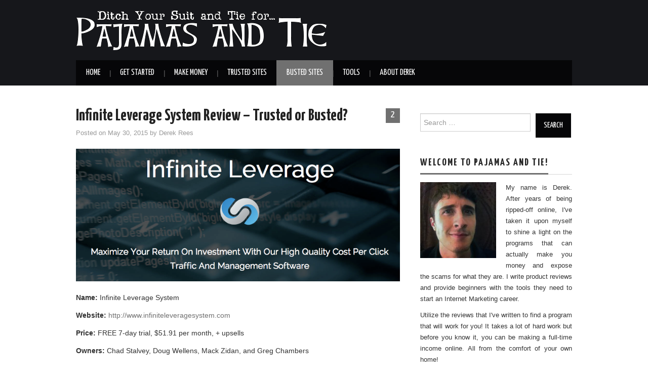

--- FILE ---
content_type: text/html; charset=UTF-8
request_url: https://pajamasandtie.com/infinite-leverage-system-review-trusted-or-busted/
body_size: 10636
content:
<!DOCTYPE html>
<html lang="en-US">
<head>
	<title>Infinite Leverage System Review - Trusted or Busted? - Pajamas and Tie</title>

	<meta charset="UTF-8">
	<meta name="viewport" content="width=device-width">

	<link rel="profile" href="http://gmpg.org/xfn/11">
	<link rel="pingback" href="https://pajamasandtie.com/xmlrpc.php">
	<link rel="shortcut icon" href="http://pajamasandtie.com/wp-content/uploads/2015/01/favicon-21.gif" />

	

	
<!-- All in One SEO Pack 2.3.12.1 by Michael Torbert of Semper Fi Web Design[47,136] -->
<link rel="author" href="https://plus.google.com/113438381770001931689" />
<meta name="description"  content="Infinite Leverage System is a scam. It's just another pyramid scheme with no real product behind it. Click Brilliance is decent, but it isn't necessary." />

<link rel="canonical" href="https://pajamasandtie.com/infinite-leverage-system-review-trusted-or-busted/" />
			<script>
			(function(i,s,o,g,r,a,m){i['GoogleAnalyticsObject']=r;i[r]=i[r]||function(){
			(i[r].q=i[r].q||[]).push(arguments)},i[r].l=1*new Date();a=s.createElement(o),
			m=s.getElementsByTagName(o)[0];a.async=1;a.src=g;m.parentNode.insertBefore(a,m)
			})(window,document,'script','//www.google-analytics.com/analytics.js','ga');

			ga('create', 'UA-57516302-1', 'auto');
			
			ga('send', 'pageview');
			</script>
<!-- /all in one seo pack -->
<link rel='dns-prefetch' href='//fonts.googleapis.com' />
<link rel='dns-prefetch' href='//s.w.org' />
<link rel="alternate" type="application/rss+xml" title="Pajamas and Tie &raquo; Feed" href="https://pajamasandtie.com/feed/" />
<link rel="alternate" type="application/rss+xml" title="Pajamas and Tie &raquo; Comments Feed" href="https://pajamasandtie.com/comments/feed/" />
<link rel="alternate" type="application/rss+xml" title="Pajamas and Tie &raquo; Infinite Leverage System Review &#8211; Trusted or Busted? Comments Feed" href="https://pajamasandtie.com/infinite-leverage-system-review-trusted-or-busted/feed/" />
		<script type="text/javascript">
			window._wpemojiSettings = {"baseUrl":"https:\/\/s.w.org\/images\/core\/emoji\/2.2.1\/72x72\/","ext":".png","svgUrl":"https:\/\/s.w.org\/images\/core\/emoji\/2.2.1\/svg\/","svgExt":".svg","source":{"concatemoji":"https:\/\/pajamasandtie.com\/wp-includes\/js\/wp-emoji-release.min.js?ver=4.7.29"}};
			!function(t,a,e){var r,n,i,o=a.createElement("canvas"),l=o.getContext&&o.getContext("2d");function c(t){var e=a.createElement("script");e.src=t,e.defer=e.type="text/javascript",a.getElementsByTagName("head")[0].appendChild(e)}for(i=Array("flag","emoji4"),e.supports={everything:!0,everythingExceptFlag:!0},n=0;n<i.length;n++)e.supports[i[n]]=function(t){var e,a=String.fromCharCode;if(!l||!l.fillText)return!1;switch(l.clearRect(0,0,o.width,o.height),l.textBaseline="top",l.font="600 32px Arial",t){case"flag":return(l.fillText(a(55356,56826,55356,56819),0,0),o.toDataURL().length<3e3)?!1:(l.clearRect(0,0,o.width,o.height),l.fillText(a(55356,57331,65039,8205,55356,57096),0,0),e=o.toDataURL(),l.clearRect(0,0,o.width,o.height),l.fillText(a(55356,57331,55356,57096),0,0),e!==o.toDataURL());case"emoji4":return l.fillText(a(55357,56425,55356,57341,8205,55357,56507),0,0),e=o.toDataURL(),l.clearRect(0,0,o.width,o.height),l.fillText(a(55357,56425,55356,57341,55357,56507),0,0),e!==o.toDataURL()}return!1}(i[n]),e.supports.everything=e.supports.everything&&e.supports[i[n]],"flag"!==i[n]&&(e.supports.everythingExceptFlag=e.supports.everythingExceptFlag&&e.supports[i[n]]);e.supports.everythingExceptFlag=e.supports.everythingExceptFlag&&!e.supports.flag,e.DOMReady=!1,e.readyCallback=function(){e.DOMReady=!0},e.supports.everything||(r=function(){e.readyCallback()},a.addEventListener?(a.addEventListener("DOMContentLoaded",r,!1),t.addEventListener("load",r,!1)):(t.attachEvent("onload",r),a.attachEvent("onreadystatechange",function(){"complete"===a.readyState&&e.readyCallback()})),(r=e.source||{}).concatemoji?c(r.concatemoji):r.wpemoji&&r.twemoji&&(c(r.twemoji),c(r.wpemoji)))}(window,document,window._wpemojiSettings);
		</script>
		<style type="text/css">
img.wp-smiley,
img.emoji {
	display: inline !important;
	border: none !important;
	box-shadow: none !important;
	height: 1em !important;
	width: 1em !important;
	margin: 0 .07em !important;
	vertical-align: -0.1em !important;
	background: none !important;
	padding: 0 !important;
}
</style>
<link rel='stylesheet' id='athemes-headings-fonts-css'  href='//fonts.googleapis.com/css?family=Yanone+Kaffeesatz%3A400%2C700&#038;ver=4.7.29' type='text/css' media='all' />
<link rel='stylesheet' id='athemes-glyphs-css'  href='https://pajamasandtie.com/wp-content/themes/hiero/css/athemes-glyphs.css?ver=4.7.29' type='text/css' media='all' />
<link rel='stylesheet' id='athemes-bootstrap-css'  href='https://pajamasandtie.com/wp-content/themes/hiero/css/bootstrap.min.css?ver=4.7.29' type='text/css' media='all' />
<link rel='stylesheet' id='athemes-style-css'  href='https://pajamasandtie.com/wp-content/themes/hiero/style.css?ver=4.7.29' type='text/css' media='all' />
<style id='athemes-style-inline-css' type='text/css'>
a, #main-navigation .sf-menu > ul > li:hover:after, #main-navigation .sf-menu > ul > li.sfHover:after, #main-navigation .sf-menu > ul > li.current_page_item:after, #main-navigation .sf-menu > ul > li.current-menu-item:after, .entry-title a:hover, .comment-list li.comment .comment-author .fn a:hover, .comment-list li.comment .reply a, .widget li a:hover, .site-extra .widget li a:hover, .site-extra .widget_athemes_social_icons li a:hover [class^="ico-"]:before, .site-footer a:hover { color: #707070; }
button:hover, a.button:hover, input[type="button"]:hover, .widget-title span, input[type="reset"]:hover, input[type="submit"]:hover { border-color: #707070; }
button:hover, a.button:hover, .widget_athemes_social_icons li a:hover [class^="ico-"]:before, input[type="button"]:hover, .widget_athemes_tabs .widget-tab-nav li.active a, input[type="reset"]:hover, .comments-link a, .site-content [class*="navigation"] a:hover, input[type="submit"]:hover, #main-navigation li:hover ul, #main-navigation li.sfHover ul, #main-navigation li a:hover, #main-navigation li.sfHover > a, #main-navigation li.current_page_item > a, #main-navigation li.current-menu-item > a, #main-navigation li.current-menu-parent > a, #main-navigation li.current-page-parent > a, #main-navigation li.current-page-ancestor > a, #main-navigation li.current_page_ancestor > a { background: #707070; }
body { color: #333333; }
a.button, h1, h2, h3, h4, h5, h6, button, input[type="button"], input[type="reset"], input[type="submit"], .site-title, .site-description, #main-navigation li a, .nav-open, .nav-close, .comments-link a, .author-info .author-links a, .site-content [class*="navigation"] a, .comment-list li.comment .comment-author .fn, .comment-list li.comment .reply a, #commentform label, .widget_athemes_tabs .widget-tab-nav li a { font-family: Yanone Kaffeesatz; }

</style>
<script type='text/javascript' src='https://pajamasandtie.com/wp-includes/js/jquery/jquery.js?ver=1.12.4'></script>
<script type='text/javascript' src='https://pajamasandtie.com/wp-includes/js/jquery/jquery-migrate.min.js?ver=1.4.1'></script>
<script type='text/javascript' src='https://pajamasandtie.com/wp-content/themes/hiero/js/bootstrap.min.js?ver=4.7.29'></script>
<script type='text/javascript' src='https://pajamasandtie.com/wp-content/themes/hiero/js/superfish.js?ver=4.7.29'></script>
<script type='text/javascript' src='https://pajamasandtie.com/wp-content/themes/hiero/js/supersubs.js?ver=4.7.29'></script>
<script type='text/javascript' src='https://pajamasandtie.com/wp-content/themes/hiero/js/settings.js?ver=4.7.29'></script>
<link rel='https://api.w.org/' href='https://pajamasandtie.com/wp-json/' />
<link rel="EditURI" type="application/rsd+xml" title="RSD" href="https://pajamasandtie.com/xmlrpc.php?rsd" />
<link rel="wlwmanifest" type="application/wlwmanifest+xml" href="https://pajamasandtie.com/wp-includes/wlwmanifest.xml" /> 
<link rel='prev' title='Click Money Network Review &#8211; It&#8217;s Surprisingly Good!' href='https://pajamasandtie.com/click-money-network-review-surprisingly-good/' />
<link rel='next' title='The Commission Machine Review &#8211; Is it Legit?' href='https://pajamasandtie.com/the-commission-machine-review-is-it-legit/' />
<meta name="generator" content="WordPress 4.7.29" />
<link rel='shortlink' href='https://pajamasandtie.com/?p=1242' />
<link rel="alternate" type="application/json+oembed" href="https://pajamasandtie.com/wp-json/oembed/1.0/embed?url=https%3A%2F%2Fpajamasandtie.com%2Finfinite-leverage-system-review-trusted-or-busted%2F" />
<link rel="alternate" type="text/xml+oembed" href="https://pajamasandtie.com/wp-json/oembed/1.0/embed?url=https%3A%2F%2Fpajamasandtie.com%2Finfinite-leverage-system-review-trusted-or-busted%2F&#038;format=xml" />
<!--[if lt IE 9]>
<script src="https://pajamasandtie.com/wp-content/themes/hiero/js/html5shiv.js"></script>
<![endif]-->
</head>

<body class="post-template-default single single-post postid-1242 single-format-standard">

	<header id="masthead" class="site-header" role="banner">
		<div class="clearfix container">
			<div class="site-branding">
									<a href="https://pajamasandtie.com/" title="Pajamas and Tie"><img src="http://pajamasandtie.com/wp-content/uploads/2015/01/Pajamas-and-Tie-14.gif" alt="Pajamas and Tie" /></a>
							<!-- .site-branding --></div>

						
			<nav id="main-navigation" class="main-navigation" role="navigation">
				<a href="#main-navigation" class="nav-open">Menu</a>
				<a href="#" class="nav-close">Close</a>
				<div class="clearfix sf-menu"><ul id="menu-main-menu" class="menu"><li id="menu-item-360" class="menu-item menu-item-type-custom menu-item-object-custom menu-item-360"><a href="http://www.pajamasandtie.com">Home</a></li>
<li id="menu-item-35" class="menu-item menu-item-type-post_type menu-item-object-page menu-item-35"><a href="https://pajamasandtie.com/getting-started/">Get Started</a></li>
<li id="menu-item-973" class="menu-item menu-item-type-taxonomy menu-item-object-category menu-item-973"><a href="https://pajamasandtie.com/category/home/make-money/">Make Money</a></li>
<li id="menu-item-962" class="menu-item menu-item-type-taxonomy menu-item-object-category menu-item-has-children menu-item-962"><a href="https://pajamasandtie.com/category/home/trusted/">Trusted Sites</a>
<ul class="sub-menu">
	<li id="menu-item-392" class="menu-item menu-item-type-custom menu-item-object-custom menu-item-392"><a href="http://pajamasandtie.siterubix.com/wealthy-affiliate-review/">My #1 Recommendation</a></li>
</ul>
</li>
<li id="menu-item-970" class="menu-item menu-item-type-taxonomy menu-item-object-category current-post-ancestor current-menu-parent current-post-parent menu-item-970"><a href="https://pajamasandtie.com/category/home/scams/">Busted Sites</a></li>
<li id="menu-item-971" class="menu-item menu-item-type-taxonomy menu-item-object-category menu-item-has-children menu-item-971"><a href="https://pajamasandtie.com/category/home/tools/">Tools</a>
<ul class="sub-menu">
	<li id="menu-item-105" class="menu-item menu-item-type-post_type menu-item-object-page menu-item-105"><a href="https://pajamasandtie.com/free-keyword-tool/">Free Keyword Tool</a></li>
</ul>
</li>
<li id="menu-item-34" class="menu-item menu-item-type-post_type menu-item-object-page menu-item-34"><a href="https://pajamasandtie.com/about/">About Derek</a></li>
</ul></div>			<!-- #main-navigation --></nav>
		</div>
	<!-- #masthead --></header>

	<div id="main" class="site-main">
		<div class="clearfix container">
	<div id="primary" class="content-area">
		<div id="content" class="site-content" role="main">

		
			
<article id="post-1242" class="clearfix post-1242 post type-post status-publish format-standard has-post-thumbnail hentry category-home category-scams">
	<header class="entry-header">
				<span class="comments-link"> <a href="https://pajamasandtie.com/infinite-leverage-system-review-trusted-or-busted/#comments">2</a></span>
		
		<h1 class="entry-title">Infinite Leverage System Review &#8211; Trusted or Busted?</h1>

		<div class="entry-meta">
			<span class="posted-on">Posted on <a href="https://pajamasandtie.com/infinite-leverage-system-review-trusted-or-busted/" title="6:59 pm" rel="bookmark"><time class="entry-date published updated" datetime="2015-05-30T18:59:46+00:00">May 30, 2015</time></a></span><span class="byline"> by <span class="author vcard"><a class="url fn n" href="https://pajamasandtie.com/author/derek-rees/" title="View all posts by Derek Rees">Derek Rees</a></span></span>		<!-- .entry-meta --></div>
	<!-- .entry-header --></header>

			<div class="single-thumbnail">
			<img width="827" height="339" src="https://pajamasandtie.com/wp-content/uploads/2015/05/Infinite-Leverage-System-Review.png" class="attachment-post-thumbnail size-post-thumbnail wp-post-image" alt="Infinite Leverage System Review" srcset="https://pajamasandtie.com/wp-content/uploads/2015/05/Infinite-Leverage-System-Review.png 827w, https://pajamasandtie.com/wp-content/uploads/2015/05/Infinite-Leverage-System-Review-300x123.png 300w" sizes="(max-width: 827px) 100vw, 827px" />		</div>	
			

	<div class="clearfix entry-content">
		<p><strong>Name: </strong>Infinite Leverage System</p>
<p><strong>Website: </strong><a href="http://www.infiniteleveragesystem.com" target="_blank">http://www.infiniteleveragesystem.com </a></p>
<p><strong>Price: </strong>FREE 7-day trial, $51.91 per month, + upsells</p>
<p><strong>Owners: </strong>Chad Stalvey, Doug Wellens, Mack Zidan, and Greg Chambers</p>
<p>If you were searching for an Infinite Leverage System review in order to determine if it was a scam or not, than you&#8217;ve come to the right place. I can make this really easy for you. Infinite Leverage System is a pyramid scheme, and I believe it is a scam.</p>
<p><em>Go figure!</em></p>
<p>This Infinite Leverage System (ILS) review will explain why pyramid schemes aren&#8217;t worth investing in.</p>
<p><span style="color: #000000; font-size: 22px;"><b>To Begin With&#8230;</b></span></p>
<hr />
<p><img class="aligncenter size-full wp-image-1249" src="https://pajamasandtie.com/wp-content/uploads/2015/05/Infinite-Leverage-System-Header.jpg" alt="Infinite Leverage System Header" width="300" height="41" /></p>
<p>You need to understand the difference between a traditional MLM (Multi Level Marketing) company and a pyramid scheme. A lot of people have the idea that MLM = Pyramid Scheme. This is totally false.</p>
<p>There are plenty of legitimate MLM companies (Avon for example) that avoid the dreaded pyramid shape. Legitimate companies focus on their product and utilize their customers as affiliates. The customers/affiliates have an easy job, because most of the time they are hawking a great product (because the company puts their emphasis on product creation). A good product sells itself.</p>
<p>A pyramid scheme operates on the same platform but instead of focusing on product creation, they focus on recruitment. If an MLM company puts 90% of it&#8217;s emphasis on acquisition, as opposed to focusing on improving their products, it becomes a pyramid scheme.</p>
<div id="attachment_1074" style="width: 310px" class="wp-caption aligncenter"><a href="https://pajamasandtie.com/wp-content/uploads/2015/04/Pyramid-Scheme-2.jpg"><img class="size-full wp-image-1074" src="https://pajamasandtie.com/wp-content/uploads/2015/04/Pyramid-Scheme-2.jpg" alt="A Pyramid Scheme" width="300" height="200" /></a><p class="wp-caption-text">The only happy people in a pyramid are the people at the top.</p></div>
<p>In the MMO (Make Money Online) world there are tons of pyramids that are essentially selling the right to resell the product. If you buy into one of these programs, you won&#8217;t receive a good product for your investment. I&#8217;m not kidding! Often times there isn&#8217;t a product to be found. You simply buy into a pyramid in the hopes of getting people in your downline making money for you. Without a product to market, this is a lot easier said than done.</p>
<p>Essentially, all pyramid schemes are MLMs but not all MLMs are pyramid schemes.</p>
<p><em>You catch my drift?</em></p>
<p>Infinite Leverage System actually has a product to market. Allow me to break it down&#8230;.</p>
<p><strong><span style="color: #000080; font-size: 20px;">Click Brilliance &#8211; What is it?</span> </strong></p>
<p>Click Brilliance is the biggest draw to ILS. It is simply a tracking tool that allows you to perform split testing and monitor where your traffic is coming from. There is a 7-day free trial and after that it costs $27 per month. Some of it&#8217;s features include:</p>
<ul>
<li>GEO Targeting</li>
<li>Link Tracking</li>
<li>Pop-up Timers</li>
<li>Mobile Tracking</li>
<li>Split Testing</li>
<li>Website Monitoring</li>
<li>Website Rotator</li>
</ul>
<p>Tracking your online business is crucial. You&#8217;ve got to understand your traffic in order to make the most out of it. Click Brilliance is not for beginners. You need to understand the business before you can make sense of the tracking data.</p>
<p>While it is important to track your traffic, it is not necessary to pay for the tool. There are FREE options available for tracking (like Pretty Links if you&#8217;re operating on a WordPress site).</p>
<p><em>Click Brilliance isn&#8217;t for beginners and more experienced Internet marketers know that they can find a free tool, so why are people purchasing it?</em></p>
<p>The only reason people are subscribing to this tool, is for the right to resell it to others. Once you purchase Click Brilliance you can resell it and collect $20 recurring commission each month (per sale). People aren&#8217;t buying it to use it, they&#8217;re buying it in the hopes of scamming other people into buying it.</p>
<p>This goes to show that ILS isn&#8217;t focusing on product creation. They&#8217;re focusing on recruitment. They are a blatant pyramid scheme.</p>
<p><i>Click Brilliance is only a small part of the compensation plan. Here is the rest&#8230;.</i></p>
<p><strong><span style="color: #000080; font-size: 20px;">The Compensation Plan (Going into the Pyramid)</span></strong></p>
<p>With this type of program, you make money by convincing (<em>scamming</em>) people into your downline. Click Brilliance isn&#8217;t the only product that you can market. ILS has many different tracking packages for the MMO (Make Money Online) niche.</p>
<p>Before you can earn money selling these packages, you have to purchase them. You can only collect commission from the sales of packages that you&#8217;ve previously purchased.</p>
<p>Here is a list of the traffic packages and the commissions you can potentially earn from selling them:</p>
<ul>
<li><strong>Basic &#8211; </strong>170 to 190 clicks for $220 ($100 commission)</li>
<li><strong>Bronze &#8211; </strong>340 to 380 clicks for $440 ($200 commission)</li>
<li><strong>Silver &#8211; </strong>510 to 570 clicks for $660 ($300 commission)</li>
<li><strong>Gold &#8211; </strong>850 to 950 clicks for $1,097 ($500 commission)</li>
<li><strong>Platinum &#8211; </strong>1,700 to 1,900 clicks for $2,197 ($1,000 commission)</li>
<li><strong>Titanium &#8211; </strong>3,400 to 3,800 clicks for $4,297 ($2,000 commission)</li>
</ul>
<p><img class="aligncenter  wp-image-1251" src="https://pajamasandtie.com/wp-content/uploads/2015/05/Infinite-Leverage-System-Compensation-Plan.png" alt="Infinite Leverage System Compensation Plan" width="514" height="282" srcset="https://pajamasandtie.com/wp-content/uploads/2015/05/Infinite-Leverage-System-Compensation-Plan.png 856w, https://pajamasandtie.com/wp-content/uploads/2015/05/Infinite-Leverage-System-Compensation-Plan-300x165.png 300w" sizes="(max-width: 514px) 100vw, 514px" /></p>
<p>The money from the 2nd, 4th, and 6th sale that you make will go to your upline (the person that referred you and the people that referred them). After that every 5th sale you make will go to your upline.</p>
<p>I<em>s it starting to look like a pyramid yet? </em></p>
<p>If somebody that you referred purchases a traffic package that is above the level you&#8217;ve purchased, the commission from the sale will go to your upline. This is how they get you to purchase the most expensive options. They are out for your money!</p>
<p><span style="color: #000080; font-size: 20px;"><strong>The Training</strong></span></p>
<p>There is a 16 page ebook but it mostly explains how to use the back office. There really isn&#8217;t any training available. That is why I don&#8217;t recommend this program to beginners.</p>
<p>A beginner&#8217;s best bet would be to sign up under a good sponsor. A sponsor knows that they are only as successful as their downline. The better off their downline, the more money they can earn. A good sponsor will go the extra mile to train their downline in Internet marketing.</p>
<p><strong><span style="color: #000000; font-size: 22px;">The Final Word&#8230;</span></strong></p>
<hr />
<p><img class="aligncenter size-full wp-image-449" src="https://pajamasandtie.com/wp-content/uploads/2014/12/Scam-Picture.png" alt="Scam" width="177" height="60" /></p>
<p>Infinite Leverage System is a blatant scam. It is a pyramid scheme. The only people that can benefit from this program are sharks that don&#8217;t mind conning beginners. Pyramid schemes are not worth it. I know that the compensation plans can sound awfully appealing, but you have to get in at the very beginning to make the most money. The only people that benefit from a pyramid are the people at the top.</p>
<p>As the program grows, more and more people will start promoting it, and as a result of this saturation less money will be made by members. Eventually, the whole program will fizzle out (in my opinion).</p>
<p><strong>Bottom-line: </strong>ILS does not have a real product. People are only buying into this to promote it to others. Don&#8217;t be one of the many scam artists online. You want to succeed? Then you need to deliver honest material and products.</p>
<p>If you want to make money online, you need to find an honest <a href="https://pajamasandtie.com/a-wealthy-affiliate-review-2014/" target="_blank">training program</a>. A program that cares about it&#8217;s members. I only have one recommendation that fits the bill&#8230;</p>
<p><a href="https://pajamasandtie.com/a-wealthy-affiliate-review-2014/"><img class="aligncenter size-full wp-image-645" src="https://pajamasandtie.com/wp-content/uploads/2015/01/Pajamas-and-Tie-Footer.gif" alt="My #1 Recommendation" width="552" height="290" /></a></p>
<hr />
<p>Do you have any personal experience with Infinite Leverage System? Any questions or feedback? Leave it in a comment below! I love hearing from you guys and gals!</p>
			<!-- .entry-content --></div>

	<footer class="entry-meta entry-footer">
		<span class="cat-links"><i class="ico-folder"></i> <a href="https://pajamasandtie.com/category/home/" rel="category tag">Miscellaneous</a>, <a href="https://pajamasandtie.com/category/home/scams/" rel="category tag">Scams</a></span>	<!-- .entry-meta --></footer>
<!-- #post-1242 --></article>

							<div class="clearfix author-info">
					<div class="author-photo"><img alt='' src='https://secure.gravatar.com/avatar/935ecb77e1f155ea7e250f18f55c2993?s=75&#038;d=mm&#038;r=g' srcset='https://secure.gravatar.com/avatar/935ecb77e1f155ea7e250f18f55c2993?s=150&amp;d=mm&amp;r=g 2x' class='avatar avatar-75 photo' height='75' width='75' /></div>
					<div class="author-content">
						<h3>Derek Rees</h3>
						<p>I am the owner of <a href="http://www.pajamasandtie.com">Pajamas and Tie</a>. After years of being scammed, I've taken it upon myself to expose these schemes and let the legitimate programs shine through. You can find me on my site or hanging out over at <a href="http://www.wealthyaffiliate.com?a_aid=3ffe1438">Wealthy Affiliate</a>.</p>
						<div class="author-links">
							<a href="https://pajamasandtie.com/author/derek-rees/" rel="me">More Posts</a>

							
							
													</div>
					</div>
				<!-- .author-info --></div>
			
				<nav role="navigation" id="nav-below" class="post-navigation">
		<h1 class="screen-reader-text">Post navigation</h1>

	
		<div class="nav-previous"><a href="https://pajamasandtie.com/click-money-network-review-surprisingly-good/" rel="prev"><span class="meta-nav"><i class="ico-left-open"></i></span> Click Money Network Review &#8211; It&#8217;s Surprisingly Good!</a></div>		<div class="nav-next"><a href="https://pajamasandtie.com/the-commission-machine-review-is-it-legit/" rel="next">The Commission Machine Review &#8211; Is it Legit? <span class="meta-nav"><i class="ico-right-open"></i></span></a></div>
	
	</nav><!-- #nav-below -->
	
			
	<div id="comments" class="comments-area">

	
			<h3 class="widget-title">
			<span>
			2 Comments			</span>
		</h3>

		<ol class="comment-list">
			
	<li id="comment-1040" class="comment even thread-even depth-1 parent">
		<article id="div-comment-1040" class="comment-body">
			<footer class="clearfix comment-meta">
				<div class="reply">
					<a rel='nofollow' class='comment-reply-link' href='https://pajamasandtie.com/infinite-leverage-system-review-trusted-or-busted/?replytocom=1040#respond' onclick='return addComment.moveForm( "div-comment-1040", "1040", "respond", "1242" )' aria-label='Reply to john'>Reply</a>				</div><!-- .reply -->

				<div class="clearfix comment-author vcard">
					<img alt='' src='https://secure.gravatar.com/avatar/cd73c8aca8f067e1aa90b51f1fa1b578?s=50&#038;d=mm&#038;r=g' srcset='https://secure.gravatar.com/avatar/cd73c8aca8f067e1aa90b51f1fa1b578?s=100&amp;d=mm&amp;r=g 2x' class='avatar avatar-50 photo' height='50' width='50' />
					<div class="comment-metadata">
						<a href="https://pajamasandtie.com/infinite-leverage-system-review-trusted-or-busted/#comment-1040">
							<time datetime="2015-07-08T00:45:52+00:00">
								July 8, 2015							</time>
						</a>
					</div><!-- .comment-metadata -->

					<cite class="fn">john</cite>				</div><!-- .comment-author -->

							</footer><!-- .comment-meta -->

			<div class="comment-content">
				<p>YOU DONT KNOW WHAT YOUR talking about ILS has a real product its called TRAFFIC!!! 7 and 8 figure earners use this source which is ALOT more than you make SON!!!</p>
			</div><!-- .comment-content -->
		</article><!-- .comment-body -->

	<ul class="children">

	<li id="comment-1046" class="comment byuser comment-author-derek-rees bypostauthor odd alt depth-2">
		<article id="div-comment-1046" class="comment-body">
			<footer class="clearfix comment-meta">
				<div class="reply">
					<a rel='nofollow' class='comment-reply-link' href='https://pajamasandtie.com/infinite-leverage-system-review-trusted-or-busted/?replytocom=1046#respond' onclick='return addComment.moveForm( "div-comment-1046", "1046", "respond", "1242" )' aria-label='Reply to Derek Rees'>Reply</a>				</div><!-- .reply -->

				<div class="clearfix comment-author vcard">
					<img alt='' src='https://secure.gravatar.com/avatar/935ecb77e1f155ea7e250f18f55c2993?s=50&#038;d=mm&#038;r=g' srcset='https://secure.gravatar.com/avatar/935ecb77e1f155ea7e250f18f55c2993?s=100&amp;d=mm&amp;r=g 2x' class='avatar avatar-50 photo' height='50' width='50' />
					<div class="comment-metadata">
						<a href="https://pajamasandtie.com/infinite-leverage-system-review-trusted-or-busted/#comment-1046">
							<time datetime="2015-07-09T02:17:18+00:00">
								July 9, 2015							</time>
						</a>
					</div><!-- .comment-metadata -->

					<cite class="fn"><a href='http://pajamasandtie.com' rel='external nofollow' class='url'>Derek Rees</a></cite>				</div><!-- .comment-author -->

							</footer><!-- .comment-meta -->

			<div class="comment-content">
				<p>Dear John,</p>
<p>You hurt my feelings today. No, it wasn&#8217;t because you presumed to know my income, it was because you failed to read my review. I clearly state that ILS has a product (Click Brilliance). However, I don&#8217;t believe there is any retail potential with this product. Most of the tools can be found for free, or at the very least cheaper. The only people buying Click Brilliance are the affiliates trying to pay their way to commissions. I disagree with ILS&#8217;s &#8220;pay to play&#8221; mentality, but I made the facts known so that others could form their own opinions. That&#8217;s the purpose of all of my reviews here. </p>
<p>You&#8217;ve made your opinion known. Congratulations. I assume you are a member of ILS. What are you going to do when you, or your downline, can&#8217;t recruit anymore people?</p>
<p>Anything else you&#8217;d like to add?</p>
<p>Thank you for taking time out of your busy day to leave me a comment. </p>
<p>Derek</p>
			</div><!-- .comment-content -->
		</article><!-- .comment-body -->

	</li><!-- #comment-## -->
</ul><!-- .children -->
</li><!-- #comment-## -->
		</ol><!-- .comment-list -->

		
	
	
		<div id="respond" class="comment-respond">
		<h3 id="reply-title" class="comment-reply-title">Leave a Reply <small><a rel="nofollow" id="cancel-comment-reply-link" href="/infinite-leverage-system-review-trusted-or-busted/#respond" style="display:none;">Cancel reply</a></small></h3>			<form action="https://pajamasandtie.com/wp-comments-post.php" method="post" id="commentform" class="comment-form">
				<p class="comment-notes"><span id="email-notes">Your email address will not be published.</span> Required fields are marked <span class="required">*</span></p><p class="comment-form-comment"><label for="comment">Comment</label> <textarea id="comment" name="comment" cols="45" rows="8" maxlength="65525" aria-required="true" required="required"></textarea></p><p class="comment-form-author"><label for="author">Name <span class="required">*</span></label> <input id="author" name="author" type="text" value="" size="30" maxlength="245" aria-required='true' required='required' /></p>
<p class="comment-form-email"><label for="email">Email <span class="required">*</span></label> <input id="email" name="email" type="text" value="" size="30" maxlength="100" aria-describedby="email-notes" aria-required='true' required='required' /></p>
<p class="comment-form-url"><label for="url">Website</label> <input id="url" name="url" type="text" value="" size="30" maxlength="200" /></p>
<p class="form-submit"><input name="submit" type="submit" id="submit" class="submit" value="Post Comment" /> <input type='hidden' name='comment_post_ID' value='1242' id='comment_post_ID' />
<input type='hidden' name='comment_parent' id='comment_parent' value='0' />
</p><p style="display: none;"><input type="hidden" id="akismet_comment_nonce" name="akismet_comment_nonce" value="a5be0d769c" /></p><p style="display: none;"><input type="hidden" id="ak_js" name="ak_js" value="151"/></p>			</form>
			</div><!-- #respond -->
	
</div><!-- #comments -->

		
		</div><!-- #content -->
	</div><!-- #primary -->

<div id="widget-area-2" class="site-sidebar widget-area" role="complementary">
	<aside id="search-2" class="widget widget_search"><form role="search" method="get" class="search-form" action="https://pajamasandtie.com/">
	<label>
		<span class="screen-reader-text">Search for:</span>
		<input type="search" class="search-field" placeholder="Search &hellip;" value="" name="s" title="Search for:">
	</label>
	<input type="submit" class="search-submit" value="Search">
</form>
</aside><aside id="text-3" class="widget widget_text"><h3 class="widget-title"><span>Welcome to Pajamas and Tie!</span></h3>			<div class="textwidget"><p><img class=" size-thumbnail wp-image-769 alignleft" style="float: left; resize: none;" src="http://pajamasandtie.com/wp-content/uploads/2015/02/Profile-Pic-150x150.jpg" alt="Profile Pic" width="150" height="150" /></p>
<p style="text-align: justify;">My name is Derek. After years of being ripped-off online, I've taken it upon myself to shine a light on the programs that can actually make you money and expose the scams for what they are. I write product reviews and provide beginners with the tools they need to start an Internet Marketing career.  </p>
<p style="text-align: justify;">Utilize the reviews that I've written to find a program that will work for you! It takes a lot of hard work but before you know it, you can be making a full-time income online. All from the comfort of your own home!</p>
<p style="text-align: justify;">Ditch your "suit and tie" job for a <strong>Pajamas and Tie</strong> career! What are you waiting for?</p>
</div>
		</aside><aside id="text-4" class="widget widget_text">			<div class="textwidget"><a href="http://pajamasandtie.com/free-affiliate-marketing-course/"><img src="http://pajamasandtie.com/wp-content/uploads/2015/03/Side-Banner.jpg" border="0" /></a></div>
		</aside><aside id="text-2" class="widget widget_text">			<div class="textwidget"><a href="http://www.wealthyaffiliate.com?a_aid=3ffe1438"><img src="https://my.wealthyaffiliate.com/banners/show/wa_starter_350x350.png" border="0" /></a></div>
		</aside><aside id="nav_menu-2" class="widget widget_nav_menu"><h3 class="widget-title"><span>Important Pages</span></h3><div class="menu-important-pages-container"><ul id="menu-important-pages" class="menu"><li id="menu-item-736" class="menu-item menu-item-type-custom menu-item-object-custom menu-item-736"><a href="https://pajamasandtie.com/build-your-own-website-for-free/">Build Your Own Website</a></li>
<li id="menu-item-62" class="menu-item menu-item-type-post_type menu-item-object-page menu-item-62"><a href="https://pajamasandtie.com/avoiding-scams/">Avoiding Scams</a></li>
<li id="menu-item-59" class="menu-item menu-item-type-post_type menu-item-object-page menu-item-59"><a href="https://pajamasandtie.com/report-a-scam/">Report a Scam</a></li>
<li id="menu-item-27" class="menu-item menu-item-type-post_type menu-item-object-page menu-item-27"><a href="https://pajamasandtie.com/privacy-policy/">Privacy Policy</a></li>
</ul></div></aside><!-- #widget-area-2 --></div>		</div>
	<!-- #main --></div>

	

	<footer id="colophon" class="site-footer" role="contentinfo">
		<div class="clearfix container">
			<div class="site-info">
				&copy; 2024 Pajamas and Tie. All rights reserved.
			</div><!-- .site-info -->

			<div class="site-credit">
				<a href="http://athemes.com/theme/hiero">Hiero</a> by aThemes
			</div><!-- .site-credit -->
		</div>
	<!-- #colophon --></footer>

<script type='text/javascript' src='https://pajamasandtie.com/wp-content/plugins/akismet/_inc/form.js?ver=3.3'></script>
<script type='text/javascript' src='https://pajamasandtie.com/wp-includes/js/comment-reply.min.js?ver=4.7.29'></script>
<script type='text/javascript' src='https://pajamasandtie.com/wp-includes/js/wp-embed.min.js?ver=4.7.29'></script>

<script type='text/javascript' src='https://pajamasandtie.com/siteprotect/hashcash.js' async></script></body>
</html>

--- FILE ---
content_type: text/plain
request_url: https://www.google-analytics.com/j/collect?v=1&_v=j102&a=1248891525&t=pageview&_s=1&dl=https%3A%2F%2Fpajamasandtie.com%2Finfinite-leverage-system-review-trusted-or-busted%2F&ul=en-us%40posix&dt=Infinite%20Leverage%20System%20Review%20-%20Trusted%20or%20Busted%3F%20-%20Pajamas%20and%20Tie&sr=1280x720&vp=1280x720&_u=IEBAAEABAAAAACAAI~&jid=1289779672&gjid=301208367&cid=1780271765.1769925797&tid=UA-57516302-1&_gid=1658082756.1769925797&_r=1&_slc=1&z=1714495300
body_size: -451
content:
2,cG-RVWTVJ8HBL